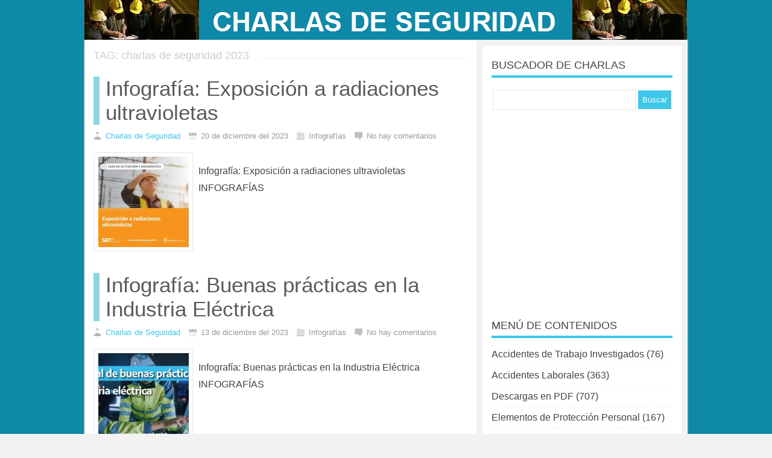

--- FILE ---
content_type: text/html; charset=UTF-8
request_url: https://charlasdeseguridad.com.ar/charlas-de-seguridad-2023/
body_size: 12654
content:
<!DOCTYPE html>
<html xmlns="http://www.w3.org/1999/xhtml" lang="es-ES">
<head>
<title>charlas de seguridad 2023 archivos - CHARLAS DE SEGURIDAD</title>
<meta http-equiv="Content-Type" content="text/html; charset=UTF-8" />
<meta name="viewport" content="width=device-width, initial-scale=1, maximum-scale=1">
<meta name="robots" content="index,follow" />
<meta property='og:locale' content='es_ES'/>
<meta property='og:title' content='CHARLAS DE SEGURIDAD'/>
<meta property='og:description' content='CHARLAS DE SEGURIDAD - CHARLAS DE 5 MINUTOS - VIDEOS DE SEGURIDAD INDUSTRIAL - SALUD OCUPACIONAL - MEDIO AMBIENTE - DESCARGAS - INFOGRAFÍAS'/>
<meta property='og:url' content='https://charlasdeseguridad.com.ar'/>
<meta property='og:site_name' content='CHARLAS DE SEGURIDAD'/>
<meta property='og:image' content='https://charlasdeseguridad.com.ar/wp-content/uploads/2023/09/Soluciones-en-Espacios-Confinados-MSA.jpg'/>
<meta property='og:type' content='website'/>
<!-- <link rel="stylesheet" href="https://charlasdeseguridad.com.ar/wp-content/themes/sora/style.css" type="text/css" media="screen" /> -->
<link rel="stylesheet" type="text/css" href="//charlasdeseguridad.com.ar/wp-content/cache/wpfc-minified/kp6999r7/2721b.css" media="screen"/>
<link rel="shortcut icon" href="https://charlasdeseguridad.com.ar/wp-content/uploads/2017/05/favicon.ico" /><link href='https://fonts.googleapis.com/css?family=Open+Sans:400,600' rel='stylesheet' type='text/css'><!-- Global site tag (gtag.js) - Google Analytics -->
<script async src="https://www.googletagmanager.com/gtag/js?id=G-QHVH423V87"></script>
<script>
window.dataLayer = window.dataLayer || [];
function gtag(){dataLayer.push(arguments);}
gtag('js', new Date());
gtag('config', 'G-QHVH423V87');
</script><meta name='robots' content='index, follow, max-image-preview:large, max-snippet:-1, max-video-preview:-1' />
<!-- This site is optimized with the Yoast SEO plugin v26.5 - https://yoast.com/wordpress/plugins/seo/ -->
<link rel="canonical" href="https://charlasdeseguridad.com.ar/charlas-de-seguridad-2023/" />
<link rel="next" href="https://charlasdeseguridad.com.ar/charlas-de-seguridad-2023/page/2/" />
<meta property="og:locale" content="es_ES" />
<meta property="og:type" content="article" />
<meta property="og:title" content="charlas de seguridad 2023 archivos - CHARLAS DE SEGURIDAD" />
<meta property="og:url" content="https://charlasdeseguridad.com.ar/charlas-de-seguridad-2023/" />
<meta property="og:site_name" content="CHARLAS DE SEGURIDAD" />
<meta name="twitter:card" content="summary_large_image" />
<meta name="twitter:site" content="@charlasdeseguri" />
<script type="application/ld+json" class="yoast-schema-graph">{"@context":"https://schema.org","@graph":[{"@type":"CollectionPage","@id":"https://charlasdeseguridad.com.ar/charlas-de-seguridad-2023/","url":"https://charlasdeseguridad.com.ar/charlas-de-seguridad-2023/","name":"charlas de seguridad 2023 archivos - CHARLAS DE SEGURIDAD","isPartOf":{"@id":"https://charlasdeseguridad.com.ar/#website"},"primaryImageOfPage":{"@id":"https://charlasdeseguridad.com.ar/charlas-de-seguridad-2023/#primaryimage"},"image":{"@id":"https://charlasdeseguridad.com.ar/charlas-de-seguridad-2023/#primaryimage"},"thumbnailUrl":"https://charlasdeseguridad.com.ar/wp-content/uploads/2023/10/exposicion-radiaciones-ultravioletas-1.jpg","breadcrumb":{"@id":"https://charlasdeseguridad.com.ar/charlas-de-seguridad-2023/#breadcrumb"},"inLanguage":"es"},{"@type":"ImageObject","inLanguage":"es","@id":"https://charlasdeseguridad.com.ar/charlas-de-seguridad-2023/#primaryimage","url":"https://charlasdeseguridad.com.ar/wp-content/uploads/2023/10/exposicion-radiaciones-ultravioletas-1.jpg","contentUrl":"https://charlasdeseguridad.com.ar/wp-content/uploads/2023/10/exposicion-radiaciones-ultravioletas-1.jpg","width":640,"height":640},{"@type":"BreadcrumbList","@id":"https://charlasdeseguridad.com.ar/charlas-de-seguridad-2023/#breadcrumb","itemListElement":[{"@type":"ListItem","position":1,"name":"Portada","item":"https://charlasdeseguridad.com.ar/"},{"@type":"ListItem","position":2,"name":"charlas de seguridad 2023"}]},{"@type":"WebSite","@id":"https://charlasdeseguridad.com.ar/#website","url":"https://charlasdeseguridad.com.ar/","name":"CHARLAS DE SEGURIDAD","description":"CHARLAS DE SEGURIDAD - CHARLAS DE 5 MINUTOS - VIDEOS DE SEGURIDAD INDUSTRIAL - SALUD OCUPACIONAL - MEDIO AMBIENTE - DESCARGAS - INFOGRAFÍAS","publisher":{"@id":"https://charlasdeseguridad.com.ar/#organization"},"potentialAction":[{"@type":"SearchAction","target":{"@type":"EntryPoint","urlTemplate":"https://charlasdeseguridad.com.ar/?s={search_term_string}"},"query-input":{"@type":"PropertyValueSpecification","valueRequired":true,"valueName":"search_term_string"}}],"inLanguage":"es"},{"@type":"Organization","@id":"https://charlasdeseguridad.com.ar/#organization","name":"CHARLAS DE SEGURIDAD","url":"https://charlasdeseguridad.com.ar/","logo":{"@type":"ImageObject","inLanguage":"es","@id":"https://charlasdeseguridad.com.ar/#/schema/logo/image/","url":"https://charlasdeseguridad.com.ar/wp-content/uploads/2017/04/charlas-de-seguridad3.jpg","contentUrl":"https://charlasdeseguridad.com.ar/wp-content/uploads/2017/04/charlas-de-seguridad3.jpg","width":190,"height":66,"caption":"CHARLAS DE SEGURIDAD"},"image":{"@id":"https://charlasdeseguridad.com.ar/#/schema/logo/image/"},"sameAs":["https://x.com/charlasdeseguri"]}]}</script>
<!-- / Yoast SEO plugin. -->
<link rel="alternate" type="application/rss+xml" title="CHARLAS DE SEGURIDAD &raquo; Etiqueta charlas de seguridad 2023 del feed" href="https://charlasdeseguridad.com.ar/charlas-de-seguridad-2023/feed/" />
<style>
.lazyload,
.lazyloading {
max-width: 100%;
}
</style>
<style id='wp-img-auto-sizes-contain-inline-css' type='text/css'>
img:is([sizes=auto i],[sizes^="auto," i]){contain-intrinsic-size:3000px 1500px}
/*# sourceURL=wp-img-auto-sizes-contain-inline-css */
</style>
<style id='wp-block-heading-inline-css' type='text/css'>
h1:where(.wp-block-heading).has-background,h2:where(.wp-block-heading).has-background,h3:where(.wp-block-heading).has-background,h4:where(.wp-block-heading).has-background,h5:where(.wp-block-heading).has-background,h6:where(.wp-block-heading).has-background{padding:1.25em 2.375em}h1.has-text-align-left[style*=writing-mode]:where([style*=vertical-lr]),h1.has-text-align-right[style*=writing-mode]:where([style*=vertical-rl]),h2.has-text-align-left[style*=writing-mode]:where([style*=vertical-lr]),h2.has-text-align-right[style*=writing-mode]:where([style*=vertical-rl]),h3.has-text-align-left[style*=writing-mode]:where([style*=vertical-lr]),h3.has-text-align-right[style*=writing-mode]:where([style*=vertical-rl]),h4.has-text-align-left[style*=writing-mode]:where([style*=vertical-lr]),h4.has-text-align-right[style*=writing-mode]:where([style*=vertical-rl]),h5.has-text-align-left[style*=writing-mode]:where([style*=vertical-lr]),h5.has-text-align-right[style*=writing-mode]:where([style*=vertical-rl]),h6.has-text-align-left[style*=writing-mode]:where([style*=vertical-lr]),h6.has-text-align-right[style*=writing-mode]:where([style*=vertical-rl]){rotate:180deg}
/*# sourceURL=https://charlasdeseguridad.com.ar/wp-includes/blocks/heading/style.min.css */
</style>
<style id='wp-emoji-styles-inline-css' type='text/css'>
img.wp-smiley, img.emoji {
display: inline !important;
border: none !important;
box-shadow: none !important;
height: 1em !important;
width: 1em !important;
margin: 0 0.07em !important;
vertical-align: -0.1em !important;
background: none !important;
padding: 0 !important;
}
/*# sourceURL=wp-emoji-styles-inline-css */
</style>
<style id='wp-block-library-inline-css' type='text/css'>
:root{--wp-block-synced-color:#7a00df;--wp-block-synced-color--rgb:122,0,223;--wp-bound-block-color:var(--wp-block-synced-color);--wp-editor-canvas-background:#ddd;--wp-admin-theme-color:#007cba;--wp-admin-theme-color--rgb:0,124,186;--wp-admin-theme-color-darker-10:#006ba1;--wp-admin-theme-color-darker-10--rgb:0,107,160.5;--wp-admin-theme-color-darker-20:#005a87;--wp-admin-theme-color-darker-20--rgb:0,90,135;--wp-admin-border-width-focus:2px}@media (min-resolution:192dpi){:root{--wp-admin-border-width-focus:1.5px}}.wp-element-button{cursor:pointer}:root .has-very-light-gray-background-color{background-color:#eee}:root .has-very-dark-gray-background-color{background-color:#313131}:root .has-very-light-gray-color{color:#eee}:root .has-very-dark-gray-color{color:#313131}:root .has-vivid-green-cyan-to-vivid-cyan-blue-gradient-background{background:linear-gradient(135deg,#00d084,#0693e3)}:root .has-purple-crush-gradient-background{background:linear-gradient(135deg,#34e2e4,#4721fb 50%,#ab1dfe)}:root .has-hazy-dawn-gradient-background{background:linear-gradient(135deg,#faaca8,#dad0ec)}:root .has-subdued-olive-gradient-background{background:linear-gradient(135deg,#fafae1,#67a671)}:root .has-atomic-cream-gradient-background{background:linear-gradient(135deg,#fdd79a,#004a59)}:root .has-nightshade-gradient-background{background:linear-gradient(135deg,#330968,#31cdcf)}:root .has-midnight-gradient-background{background:linear-gradient(135deg,#020381,#2874fc)}:root{--wp--preset--font-size--normal:16px;--wp--preset--font-size--huge:42px}.has-regular-font-size{font-size:1em}.has-larger-font-size{font-size:2.625em}.has-normal-font-size{font-size:var(--wp--preset--font-size--normal)}.has-huge-font-size{font-size:var(--wp--preset--font-size--huge)}.has-text-align-center{text-align:center}.has-text-align-left{text-align:left}.has-text-align-right{text-align:right}.has-fit-text{white-space:nowrap!important}#end-resizable-editor-section{display:none}.aligncenter{clear:both}.items-justified-left{justify-content:flex-start}.items-justified-center{justify-content:center}.items-justified-right{justify-content:flex-end}.items-justified-space-between{justify-content:space-between}.screen-reader-text{border:0;clip-path:inset(50%);height:1px;margin:-1px;overflow:hidden;padding:0;position:absolute;width:1px;word-wrap:normal!important}.screen-reader-text:focus{background-color:#ddd;clip-path:none;color:#444;display:block;font-size:1em;height:auto;left:5px;line-height:normal;padding:15px 23px 14px;text-decoration:none;top:5px;width:auto;z-index:100000}html :where(.has-border-color){border-style:solid}html :where([style*=border-top-color]){border-top-style:solid}html :where([style*=border-right-color]){border-right-style:solid}html :where([style*=border-bottom-color]){border-bottom-style:solid}html :where([style*=border-left-color]){border-left-style:solid}html :where([style*=border-width]){border-style:solid}html :where([style*=border-top-width]){border-top-style:solid}html :where([style*=border-right-width]){border-right-style:solid}html :where([style*=border-bottom-width]){border-bottom-style:solid}html :where([style*=border-left-width]){border-left-style:solid}html :where(img[class*=wp-image-]){height:auto;max-width:100%}:where(figure){margin:0 0 1em}html :where(.is-position-sticky){--wp-admin--admin-bar--position-offset:var(--wp-admin--admin-bar--height,0px)}@media screen and (max-width:600px){html :where(.is-position-sticky){--wp-admin--admin-bar--position-offset:0px}}
/*# sourceURL=wp-block-library-inline-css */
</style><style id='global-styles-inline-css' type='text/css'>
:root{--wp--preset--aspect-ratio--square: 1;--wp--preset--aspect-ratio--4-3: 4/3;--wp--preset--aspect-ratio--3-4: 3/4;--wp--preset--aspect-ratio--3-2: 3/2;--wp--preset--aspect-ratio--2-3: 2/3;--wp--preset--aspect-ratio--16-9: 16/9;--wp--preset--aspect-ratio--9-16: 9/16;--wp--preset--color--black: #000000;--wp--preset--color--cyan-bluish-gray: #abb8c3;--wp--preset--color--white: #ffffff;--wp--preset--color--pale-pink: #f78da7;--wp--preset--color--vivid-red: #cf2e2e;--wp--preset--color--luminous-vivid-orange: #ff6900;--wp--preset--color--luminous-vivid-amber: #fcb900;--wp--preset--color--light-green-cyan: #7bdcb5;--wp--preset--color--vivid-green-cyan: #00d084;--wp--preset--color--pale-cyan-blue: #8ed1fc;--wp--preset--color--vivid-cyan-blue: #0693e3;--wp--preset--color--vivid-purple: #9b51e0;--wp--preset--gradient--vivid-cyan-blue-to-vivid-purple: linear-gradient(135deg,rgb(6,147,227) 0%,rgb(155,81,224) 100%);--wp--preset--gradient--light-green-cyan-to-vivid-green-cyan: linear-gradient(135deg,rgb(122,220,180) 0%,rgb(0,208,130) 100%);--wp--preset--gradient--luminous-vivid-amber-to-luminous-vivid-orange: linear-gradient(135deg,rgb(252,185,0) 0%,rgb(255,105,0) 100%);--wp--preset--gradient--luminous-vivid-orange-to-vivid-red: linear-gradient(135deg,rgb(255,105,0) 0%,rgb(207,46,46) 100%);--wp--preset--gradient--very-light-gray-to-cyan-bluish-gray: linear-gradient(135deg,rgb(238,238,238) 0%,rgb(169,184,195) 100%);--wp--preset--gradient--cool-to-warm-spectrum: linear-gradient(135deg,rgb(74,234,220) 0%,rgb(151,120,209) 20%,rgb(207,42,186) 40%,rgb(238,44,130) 60%,rgb(251,105,98) 80%,rgb(254,248,76) 100%);--wp--preset--gradient--blush-light-purple: linear-gradient(135deg,rgb(255,206,236) 0%,rgb(152,150,240) 100%);--wp--preset--gradient--blush-bordeaux: linear-gradient(135deg,rgb(254,205,165) 0%,rgb(254,45,45) 50%,rgb(107,0,62) 100%);--wp--preset--gradient--luminous-dusk: linear-gradient(135deg,rgb(255,203,112) 0%,rgb(199,81,192) 50%,rgb(65,88,208) 100%);--wp--preset--gradient--pale-ocean: linear-gradient(135deg,rgb(255,245,203) 0%,rgb(182,227,212) 50%,rgb(51,167,181) 100%);--wp--preset--gradient--electric-grass: linear-gradient(135deg,rgb(202,248,128) 0%,rgb(113,206,126) 100%);--wp--preset--gradient--midnight: linear-gradient(135deg,rgb(2,3,129) 0%,rgb(40,116,252) 100%);--wp--preset--font-size--small: 13px;--wp--preset--font-size--medium: 20px;--wp--preset--font-size--large: 36px;--wp--preset--font-size--x-large: 42px;--wp--preset--spacing--20: 0.44rem;--wp--preset--spacing--30: 0.67rem;--wp--preset--spacing--40: 1rem;--wp--preset--spacing--50: 1.5rem;--wp--preset--spacing--60: 2.25rem;--wp--preset--spacing--70: 3.38rem;--wp--preset--spacing--80: 5.06rem;--wp--preset--shadow--natural: 6px 6px 9px rgba(0, 0, 0, 0.2);--wp--preset--shadow--deep: 12px 12px 50px rgba(0, 0, 0, 0.4);--wp--preset--shadow--sharp: 6px 6px 0px rgba(0, 0, 0, 0.2);--wp--preset--shadow--outlined: 6px 6px 0px -3px rgb(255, 255, 255), 6px 6px rgb(0, 0, 0);--wp--preset--shadow--crisp: 6px 6px 0px rgb(0, 0, 0);}:where(.is-layout-flex){gap: 0.5em;}:where(.is-layout-grid){gap: 0.5em;}body .is-layout-flex{display: flex;}.is-layout-flex{flex-wrap: wrap;align-items: center;}.is-layout-flex > :is(*, div){margin: 0;}body .is-layout-grid{display: grid;}.is-layout-grid > :is(*, div){margin: 0;}:where(.wp-block-columns.is-layout-flex){gap: 2em;}:where(.wp-block-columns.is-layout-grid){gap: 2em;}:where(.wp-block-post-template.is-layout-flex){gap: 1.25em;}:where(.wp-block-post-template.is-layout-grid){gap: 1.25em;}.has-black-color{color: var(--wp--preset--color--black) !important;}.has-cyan-bluish-gray-color{color: var(--wp--preset--color--cyan-bluish-gray) !important;}.has-white-color{color: var(--wp--preset--color--white) !important;}.has-pale-pink-color{color: var(--wp--preset--color--pale-pink) !important;}.has-vivid-red-color{color: var(--wp--preset--color--vivid-red) !important;}.has-luminous-vivid-orange-color{color: var(--wp--preset--color--luminous-vivid-orange) !important;}.has-luminous-vivid-amber-color{color: var(--wp--preset--color--luminous-vivid-amber) !important;}.has-light-green-cyan-color{color: var(--wp--preset--color--light-green-cyan) !important;}.has-vivid-green-cyan-color{color: var(--wp--preset--color--vivid-green-cyan) !important;}.has-pale-cyan-blue-color{color: var(--wp--preset--color--pale-cyan-blue) !important;}.has-vivid-cyan-blue-color{color: var(--wp--preset--color--vivid-cyan-blue) !important;}.has-vivid-purple-color{color: var(--wp--preset--color--vivid-purple) !important;}.has-black-background-color{background-color: var(--wp--preset--color--black) !important;}.has-cyan-bluish-gray-background-color{background-color: var(--wp--preset--color--cyan-bluish-gray) !important;}.has-white-background-color{background-color: var(--wp--preset--color--white) !important;}.has-pale-pink-background-color{background-color: var(--wp--preset--color--pale-pink) !important;}.has-vivid-red-background-color{background-color: var(--wp--preset--color--vivid-red) !important;}.has-luminous-vivid-orange-background-color{background-color: var(--wp--preset--color--luminous-vivid-orange) !important;}.has-luminous-vivid-amber-background-color{background-color: var(--wp--preset--color--luminous-vivid-amber) !important;}.has-light-green-cyan-background-color{background-color: var(--wp--preset--color--light-green-cyan) !important;}.has-vivid-green-cyan-background-color{background-color: var(--wp--preset--color--vivid-green-cyan) !important;}.has-pale-cyan-blue-background-color{background-color: var(--wp--preset--color--pale-cyan-blue) !important;}.has-vivid-cyan-blue-background-color{background-color: var(--wp--preset--color--vivid-cyan-blue) !important;}.has-vivid-purple-background-color{background-color: var(--wp--preset--color--vivid-purple) !important;}.has-black-border-color{border-color: var(--wp--preset--color--black) !important;}.has-cyan-bluish-gray-border-color{border-color: var(--wp--preset--color--cyan-bluish-gray) !important;}.has-white-border-color{border-color: var(--wp--preset--color--white) !important;}.has-pale-pink-border-color{border-color: var(--wp--preset--color--pale-pink) !important;}.has-vivid-red-border-color{border-color: var(--wp--preset--color--vivid-red) !important;}.has-luminous-vivid-orange-border-color{border-color: var(--wp--preset--color--luminous-vivid-orange) !important;}.has-luminous-vivid-amber-border-color{border-color: var(--wp--preset--color--luminous-vivid-amber) !important;}.has-light-green-cyan-border-color{border-color: var(--wp--preset--color--light-green-cyan) !important;}.has-vivid-green-cyan-border-color{border-color: var(--wp--preset--color--vivid-green-cyan) !important;}.has-pale-cyan-blue-border-color{border-color: var(--wp--preset--color--pale-cyan-blue) !important;}.has-vivid-cyan-blue-border-color{border-color: var(--wp--preset--color--vivid-cyan-blue) !important;}.has-vivid-purple-border-color{border-color: var(--wp--preset--color--vivid-purple) !important;}.has-vivid-cyan-blue-to-vivid-purple-gradient-background{background: var(--wp--preset--gradient--vivid-cyan-blue-to-vivid-purple) !important;}.has-light-green-cyan-to-vivid-green-cyan-gradient-background{background: var(--wp--preset--gradient--light-green-cyan-to-vivid-green-cyan) !important;}.has-luminous-vivid-amber-to-luminous-vivid-orange-gradient-background{background: var(--wp--preset--gradient--luminous-vivid-amber-to-luminous-vivid-orange) !important;}.has-luminous-vivid-orange-to-vivid-red-gradient-background{background: var(--wp--preset--gradient--luminous-vivid-orange-to-vivid-red) !important;}.has-very-light-gray-to-cyan-bluish-gray-gradient-background{background: var(--wp--preset--gradient--very-light-gray-to-cyan-bluish-gray) !important;}.has-cool-to-warm-spectrum-gradient-background{background: var(--wp--preset--gradient--cool-to-warm-spectrum) !important;}.has-blush-light-purple-gradient-background{background: var(--wp--preset--gradient--blush-light-purple) !important;}.has-blush-bordeaux-gradient-background{background: var(--wp--preset--gradient--blush-bordeaux) !important;}.has-luminous-dusk-gradient-background{background: var(--wp--preset--gradient--luminous-dusk) !important;}.has-pale-ocean-gradient-background{background: var(--wp--preset--gradient--pale-ocean) !important;}.has-electric-grass-gradient-background{background: var(--wp--preset--gradient--electric-grass) !important;}.has-midnight-gradient-background{background: var(--wp--preset--gradient--midnight) !important;}.has-small-font-size{font-size: var(--wp--preset--font-size--small) !important;}.has-medium-font-size{font-size: var(--wp--preset--font-size--medium) !important;}.has-large-font-size{font-size: var(--wp--preset--font-size--large) !important;}.has-x-large-font-size{font-size: var(--wp--preset--font-size--x-large) !important;}
/*# sourceURL=global-styles-inline-css */
</style>
<style id='classic-theme-styles-inline-css' type='text/css'>
/*! This file is auto-generated */
.wp-block-button__link{color:#fff;background-color:#32373c;border-radius:9999px;box-shadow:none;text-decoration:none;padding:calc(.667em + 2px) calc(1.333em + 2px);font-size:1.125em}.wp-block-file__button{background:#32373c;color:#fff;text-decoration:none}
/*# sourceURL=/wp-includes/css/classic-themes.min.css */
</style>
<!-- <link rel='stylesheet' id='newsletter-css' href='https://charlasdeseguridad.com.ar/wp-content/plugins/newsletter/style.css?ver=9.0.9' type='text/css' media='all' /> -->
<link rel="stylesheet" type="text/css" href="//charlasdeseguridad.com.ar/wp-content/cache/wpfc-minified/12aki2ml/2721b.css" media="all"/>
<link rel="https://api.w.org/" href="https://charlasdeseguridad.com.ar/wp-json/" /><link rel="alternate" title="JSON" type="application/json" href="https://charlasdeseguridad.com.ar/wp-json/wp/v2/tags/5306" /><link rel="EditURI" type="application/rsd+xml" title="RSD" href="https://charlasdeseguridad.com.ar/xmlrpc.php?rsd" />
<meta name="generator" content="WordPress 6.9" />
<script>
document.documentElement.className = document.documentElement.className.replace('no-js', 'js');
</script>
<style>
.no-js img.lazyload {
display: none;
}
figure.wp-block-image img.lazyloading {
min-width: 150px;
}
.lazyload,
.lazyloading {
--smush-placeholder-width: 100px;
--smush-placeholder-aspect-ratio: 1/1;
width: var(--smush-image-width, var(--smush-placeholder-width)) !important;
aspect-ratio: var(--smush-image-aspect-ratio, var(--smush-placeholder-aspect-ratio)) !important;
}
.lazyload, .lazyloading {
opacity: 0;
}
.lazyloaded {
opacity: 1;
transition: opacity 400ms;
transition-delay: 0ms;
}
</style>
<script type="text/javascript">
function menu_res(){
if( document.getElementById('container').style.display == 'inherit'){
document.getElementById('container').style.display = 'none';
} else {
document.getElementById('container').style.display = 'inherit';
}	  
}
</script>
<style type="text/css">
body, input {font-family:Arial !important}.entry {font-size: medium}body {background-color: #F2F2F2; background-image:url()}
a {color:#3DC7EA}
#menu li .sub-menu a:hover {color:#3DC7EA}
.tagcloud a:hover, .sidetitle, #relacionados h2, #author-info, #comentarios .tpp, #relacionados ul li a:hover img,  #comentarios .tpp li a {border-color:#3DC7EA}
#header, #footer, .etiquetas a:hover, .etiquetas .normal, .mas_comentadas ul .plus, .paginador a:hover, .paginador a:hover, .paginador .est, .tagcloud a:hover, 
#searchsubmit, .feedburner-subscribe, .commentlist .comment-body .comment-reply-link, #commentform #submit, #comentarios .tpp li a, .mas_comentadas .bloque:hover 
{background:#3DC7EA}
#header {background:#0E89A8}
#header #menu .menu .sub-menu li a {color: #3DC7EA}
#header #menu .menu .sub-menu {background:#FFF; border:2px solid #3DC7EA}
#header #menu .menu .sub-menu li a:hover {background:rgba(61, 199, 234,0.8)}
#header #menu .sub-menu li a {border-bottom:1px solid rgba(61, 199, 234,0.2)}
.mas_comentadas .bloque_1, #contenido h2.tp2 a:hover {border-color:rgba(61, 189, 204,1)}
.mas_comentadas .bloque_2 {border-color:rgba(61, 189, 204,0.8)}
.mas_comentadas .bloque_3, #contenido h2.tp2 a, #contenido h1.tp {border-color:rgba(61, 189, 204,0.6)}
.mas_comentadas .bloque_4 {border-color:rgba(61, 189, 204,0.4)}
.mas_comentadas .bloque_5 {border-color:rgba(61, 189, 204,0.2)}
#menu, #header .menu_res, #header #menu li a {background:#3DC7EA}
#menu a, #header .menu_res a {color:#3DC7EA !important}
#header #menu .menu .sub-menu li a {background:rgba(61, 199, 234,0.7)}
#header #menu li a:hover,  #header .menu_res li a:hover {background:rgba(250, 250, 250,0.3); text-decoration:none}
#footer {background:#0FADD5}
#footer a {color:#FFFFFF}
</style>
</head>
<script async src="//pagead2.googlesyndication.com/pagead/js/adsbygoogle.js"></script>
<script>
(adsbygoogle = window.adsbygoogle || []).push({
google_ad_client: "ca-pub-2032823688359878",
enable_page_level_ads: true
});
</script>
<body data-rsssl=1>
<div id="fb-root"></div>
<script>(function(d, s, id) {
var js, fjs = d.getElementsByTagName(s)[0];
if (d.getElementById(id)) return;
js = d.createElement(s); js.id = id;
js.src = "//connect.facebook.net/es_LA/all.js#xfbml=1";
fjs.parentNode.insertBefore(js, fjs);
}(document, 'script', 'facebook-jssdk'));</script>
<div id="header">
<div class="contenido"><a href="https://charlasdeseguridad.com.ar"><img data-src="https://charlasdeseguridad.com.ar/wp-content/uploads/2020/09/logo-charlas-de-seguridad.png" alt="CHARLAS DE SEGURIDAD" class="logo lazyload" src="[data-uri]" style="--smush-placeholder-width: 1000px; --smush-placeholder-aspect-ratio: 1000/66;" /></a>
<div class="social">
</div>
</div>
<div id="pag"><div id="wrapper">
<div id="contenido">
<div class="superior">
<h1 class="p">TAG: charlas de seguridad 2023	
</h1> </div>  
<div class="bloque">
<h2 class="tp2"><a href="https://charlasdeseguridad.com.ar/2023/12/infografia-exposicion-a-radiaciones-ultravioletas/" title="Infografía: Exposición a radiaciones ultravioletas">Infografía: Exposición a radiaciones ultravioletas</a></h2>
<div class="meta"><span class="autor"></span><a href="https://charlasdeseguridad.com.ar" title="Visitar el sitio de Charlas de Seguridad" rel="author external">Charlas de Seguridad</a> <span class="fecha"></span>20 de diciembre del 2023 <span class="categoria"></span>Infografías <span class="comentarios"></span>No hay comentarios</div>
<div class="all">
<img data-src="https://charlasdeseguridad.com.ar/wp-content/uploads/2023/10/exposicion-radiaciones-ultravioletas-1-150x150.jpg" alt="" src="[data-uri]" class="lazyload" style="--smush-placeholder-width: 150px; --smush-placeholder-aspect-ratio: 150/150;" />
<p>Infografía: Exposición a radiaciones ultravioletas INFOGRAFÍAS</p>
</div>
</div>
<div class="bloque">
<h2 class="tp2"><a href="https://charlasdeseguridad.com.ar/2023/12/infografia-buenas-practicas-en-la-industria-electrica-2/" title="Infografía: Buenas prácticas en la Industria Eléctrica">Infografía: Buenas prácticas en la Industria Eléctrica</a></h2>
<div class="meta"><span class="autor"></span><a href="https://charlasdeseguridad.com.ar" title="Visitar el sitio de Charlas de Seguridad" rel="author external">Charlas de Seguridad</a> <span class="fecha"></span>13 de diciembre del 2023 <span class="categoria"></span>Infografías <span class="comentarios"></span>No hay comentarios</div>
<div class="all">
<img data-src="https://charlasdeseguridad.com.ar/wp-content/uploads/2023/11/mbp-industria-electrica-1-150x150.jpg" alt="" src="[data-uri]" class="lazyload" style="--smush-placeholder-width: 150px; --smush-placeholder-aspect-ratio: 150/150;" />
<p>Infografía: Buenas prácticas en la Industria Eléctrica INFOGRAFÍAS</p>
</div>
</div>
<div class="bloque">
<h2 class="tp2"><a href="https://charlasdeseguridad.com.ar/2023/11/infografia-la-exposicion-de-hombres-y-mujeres-a-productos-quimicos/" title="Infografía: La Exposición de Hombres y Mujeres a Productos Químicos">Infografía: La Exposición de Hombres y Mujeres a Productos Químicos</a></h2>
<div class="meta"><span class="autor"></span><a href="https://charlasdeseguridad.com.ar" title="Visitar el sitio de Charlas de Seguridad" rel="author external">Charlas de Seguridad</a> <span class="fecha"></span>15 de noviembre del 2023 <span class="categoria"></span>Infografías <span class="comentarios"></span>No hay comentarios</div>
<div class="all">
<img data-src="https://charlasdeseguridad.com.ar/wp-content/uploads/2023/10/exposicion-a-productos-quimicos-2-150x150.jpg" alt="" src="[data-uri]" class="lazyload" style="--smush-placeholder-width: 150px; --smush-placeholder-aspect-ratio: 150/150;" />
<p>Infografía: La Exposición de Hombres y Mujeres a Productos Químicos INFOGRAFÍAS</p>
</div>
</div>
<div class="bloque">
<h2 class="tp2"><a href="https://charlasdeseguridad.com.ar/2023/11/infografia-tareas-en-espacios-confinados-de-bodegas-vitivinicolas/" title="Infografía: Tareas en Espacios Confinados de Bodegas Vitivinícolas">Infografía: Tareas en Espacios Confinados de Bodegas Vitivinícolas</a></h2>
<div class="meta"><span class="autor"></span><a href="https://charlasdeseguridad.com.ar" title="Visitar el sitio de Charlas de Seguridad" rel="author external">Charlas de Seguridad</a> <span class="fecha"></span>8 de noviembre del 2023 <span class="categoria"></span>Espacios Confinados <span class="comentarios"></span>No hay comentarios</div>
<div class="all">
<img data-src="https://charlasdeseguridad.com.ar/wp-content/uploads/2023/10/espacios-confinados-bodegas-vitivinicolas-1-150x150.jpg" alt="" src="[data-uri]" class="lazyload" style="--smush-placeholder-width: 150px; --smush-placeholder-aspect-ratio: 150/150;" />
<p>Infografía: Tareas en Espacios Confinados de Bodegas Vitivinícolas INFOGRAFÍAS</p>
</div>
</div>
<div class="cod">a9ecf1259df566ea076e6f102b57f88856871e44</div><div class="bloque">
<h2 class="tp2"><a href="https://charlasdeseguridad.com.ar/2023/11/infografia-ergonomia-en-la-industria-automotriz/" title="Infografía: Ergonomía en la industria automotriz">Infografía: Ergonomía en la industria automotriz</a></h2>
<div class="meta"><span class="autor"></span><a href="https://charlasdeseguridad.com.ar" title="Visitar el sitio de Charlas de Seguridad" rel="author external">Charlas de Seguridad</a> <span class="fecha"></span>1 de noviembre del 2023 <span class="categoria"></span>Infografías <span class="comentarios"></span>No hay comentarios</div>
<div class="all">
<img data-src="https://charlasdeseguridad.com.ar/wp-content/uploads/2023/10/ergonomia-industria-automotriz-1-150x150.jpg" alt="" src="[data-uri]" class="lazyload" style="--smush-placeholder-width: 150px; --smush-placeholder-aspect-ratio: 150/150;" />
<p>Infografía: Ergonomía en la industria automotriz INFOGRAFÍAS</p>
</div>
</div>
<div class="bloque">
<h2 class="tp2"><a href="https://charlasdeseguridad.com.ar/2023/10/descargas-en-pdf-soluciones-en-espacios-confinados-msa-tratado-sobre-peligros-y-equipo-de-proteccion-personal/" title="Descargas en PDF: Soluciones en Espacios Confinados MSA &#8211; Tratado sobre Peligros y Equipo de Protección Personal">Descargas en PDF: Soluciones en Espacios Confinados MSA &#8211; Tratado sobre Peligros y Equipo de Protección Personal</a></h2>
<div class="meta"><span class="autor"></span><a href="https://charlasdeseguridad.com.ar" title="Visitar el sitio de Charlas de Seguridad" rel="author external">Charlas de Seguridad</a> <span class="fecha"></span>6 de octubre del 2023 <span class="categoria"></span>Descargas en PDF <span class="comentarios"></span>No hay comentarios</div>
<div class="all">
<img data-src="https://charlasdeseguridad.com.ar/wp-content/uploads/2023/09/Soluciones-en-Espacios-Confinados-MSA-150x150.jpg" alt="" src="[data-uri]" class="lazyload" style="--smush-placeholder-width: 150px; --smush-placeholder-aspect-ratio: 150/150;" />
<p>Acceda a las DESCARGAS EN PDF preparadas por: Soluciones en Espacios Confinados MSA &#8211; Tratado sobre Peligros y Equipo de Protección Personal Este tratado presenta la información básica que puede ser usada como una guía para desarrollar un programa de trabajo de espacios confinados con énfasis particular en la selección apropiada de equipo de protección personal y monitoreo de gases. No está diseñado para funcionar como un manual de instrucciones&#8230;<a href="https://charlasdeseguridad.com.ar/2023/10/descargas-en-pdf-soluciones-en-espacios-confinados-msa-tratado-sobre-peligros-y-equipo-de-proteccion-personal/" title="Seguir leyendo el artículo" class="readmore">Seguir leyendo</a></p>
</div>
</div>
<div class="paginador"><span class="titulo"></span><span class="est">1</span><a href="https://charlasdeseguridad.com.ar/charlas-de-seguridad-2023/page/2/" class="paginas" title="Página 2">2</a><a href="https://charlasdeseguridad.com.ar/charlas-de-seguridad-2023/page/3/" class="paginas" title="Página 3">3</a><a href="https://charlasdeseguridad.com.ar/charlas-de-seguridad-2023/page/4/" class="paginas" title="Página 4">4</a><a href="https://charlasdeseguridad.com.ar/charlas-de-seguridad-2023/page/2/" class="siguiente">&raquo;</a></div></div>
</div>
<div id="sidebar">
<div class="widget"><div class="sidetitle">BUSCADOR DE CHARLAS</div><form role="search" method="get" id="searchform" class="searchform" action="https://charlasdeseguridad.com.ar/">
<div>
<label class="screen-reader-text" for="s">Buscar:</label>
<input type="text" value="" name="s" id="s" />
<input type="submit" id="searchsubmit" value="Buscar" />
</div>
</form></div><div class="widget_text widget"><div class="textwidget custom-html-widget"><script async src="https://pagead2.googlesyndication.com/pagead/js/adsbygoogle.js"></script>
<!-- 300x300#charlas -->
<ins class="adsbygoogle"
style="display:inline-block;width:300px;height:300px"
data-ad-client="ca-pub-2032823688359878"
data-ad-slot="1552501698"></ins>
<script>
(adsbygoogle = window.adsbygoogle || []).push({});
</script></div></div><div class="widget"><div class="sidetitle">MENÚ DE CONTENIDOS</div>
<ul>
<li class="cat-item cat-item-4560"><a href="https://charlasdeseguridad.com.ar/accidentes-de-trabajo-investigados-2/">Accidentes de Trabajo Investigados</a> (76)
</li>
<li class="cat-item cat-item-2968"><a href="https://charlasdeseguridad.com.ar/accidentes-3/">Accidentes Laborales</a> (363)
</li>
<li class="cat-item cat-item-2115"><a href="https://charlasdeseguridad.com.ar/descargas-en-pdf/">Descargas en PDF</a> (707)
</li>
<li class="cat-item cat-item-586"><a href="https://charlasdeseguridad.com.ar/elementos-de-proteccion-personal-2/">Elementos de Protección Personal</a> (167)
</li>
<li class="cat-item cat-item-167"><a href="https://charlasdeseguridad.com.ar/emergencias-2/">Emergencias</a> (151)
</li>
<li class="cat-item cat-item-970"><a href="https://charlasdeseguridad.com.ar/entorno-de-trabajo/">Entorno de Trabajo</a> (278)
</li>
<li class="cat-item cat-item-1811"><a href="https://charlasdeseguridad.com.ar/espacios-confinados-2/">Espacios Confinados</a> (59)
</li>
<li class="cat-item cat-item-1"><a href="https://charlasdeseguridad.com.ar/eventos-en-seguridad-y-salud-en-el-trabajo/">Eventos en Seguridad y Salud</a> (99)
</li>
<li class="cat-item cat-item-617"><a href="https://charlasdeseguridad.com.ar/herramientas-de-seguridad-2/">Herramientas de Seguridad</a> (350)
</li>
<li class="cat-item cat-item-3858"><a href="https://charlasdeseguridad.com.ar/infografias/">Infografías</a> (224)
</li>
<li class="cat-item cat-item-1057"><a href="https://charlasdeseguridad.com.ar/medio-ambiente/">Medio Ambiente</a> (158)
</li>
<li class="cat-item cat-item-157"><a href="https://charlasdeseguridad.com.ar/prevencion-de-riesgos/">Prevención de Riesgos</a> (1.731)
</li>
<li class="cat-item cat-item-3590"><a href="https://charlasdeseguridad.com.ar/safety-talks-category/">Safety Talks</a> (9)
</li>
<li class="cat-item cat-item-158"><a href="https://charlasdeseguridad.com.ar/salud-ocupacional-2/">Salud Ocupacional</a> (882)
</li>
<li class="cat-item cat-item-135"><a href="https://charlasdeseguridad.com.ar/comportamiento-3/">Seguridad Basada en el Comportamiento</a> (116)
</li>
<li class="cat-item cat-item-4047"><a href="https://charlasdeseguridad.com.ar/seguridad-del-personal-sanitario/">Seguridad del Personal Sanitario</a> (48)
</li>
<li class="cat-item cat-item-159"><a href="https://charlasdeseguridad.com.ar/seguridad-electrica-2/">Seguridad Eléctrica</a> (130)
</li>
<li class="cat-item cat-item-656"><a href="https://charlasdeseguridad.com.ar/seguridad-en-el-hogar/">Seguridad en el Hogar</a> (62)
</li>
<li class="cat-item cat-item-1318"><a href="https://charlasdeseguridad.com.ar/seguridad-en-la-construccion/">Seguridad en la Construcción</a> (369)
</li>
<li class="cat-item cat-item-4390"><a href="https://charlasdeseguridad.com.ar/seguridad-en-la-industria-cementera/">Seguridad en la Industria Cementera</a> (19)
</li>
<li class="cat-item cat-item-139"><a href="https://charlasdeseguridad.com.ar/seguridad-industrial-2/">Seguridad Industrial</a> (815)
</li>
<li class="cat-item cat-item-3384"><a href="https://charlasdeseguridad.com.ar/seguridad-minera/">Seguridad Minera</a> (87)
</li>
<li class="cat-item cat-item-2941"><a href="https://charlasdeseguridad.com.ar/seguridad-petrolera/">Seguridad Petrolera</a> (123)
</li>
<li class="cat-item cat-item-1688"><a href="https://charlasdeseguridad.com.ar/seguridad-quimica/">Seguridad Química</a> (93)
</li>
<li class="cat-item cat-item-36"><a href="https://charlasdeseguridad.com.ar/seguridad-vial-3/">Seguridad Vial</a> (153)
</li>
<li class="cat-item cat-item-4607"><a href="https://charlasdeseguridad.com.ar/teletrabajo-2/">Teletrabajo</a> (25)
</li>
<li class="cat-item cat-item-1810"><a href="https://charlasdeseguridad.com.ar/trabajo-de-alto-riesgo/">Trabajo de Alto Riesgo</a> (340)
</li>
<li class="cat-item cat-item-156"><a href="https://charlasdeseguridad.com.ar/trabajo-en-altura/">Trabajo en Altura</a> (159)
</li>
<li class="cat-item cat-item-784"><a href="https://charlasdeseguridad.com.ar/trabajo-en-caliente/">Trabajo en Caliente</a> (90)
</li>
<li class="cat-item cat-item-2975"><a href="https://charlasdeseguridad.com.ar/videos-de-seguridad-industrial/">Videos de Seguridad Industrial</a> (267)
</li>
<li class="cat-item cat-item-4595"><a href="https://charlasdeseguridad.com.ar/videos-sobre-salud/">Videos sobre Salud</a> (83)
</li>
</ul>
</div><div class="widget_text widget"><div class="textwidget custom-html-widget"><script async src="https://pagead2.googlesyndication.com/pagead/js/adsbygoogle.js"></script>
<!-- 300x300#charlas -->
<ins class="adsbygoogle"
style="display:inline-block;width:300px;height:300px"
data-ad-client="ca-pub-2032823688359878"
data-ad-slot="1552501698"></ins>
<script>
(adsbygoogle = window.adsbygoogle || []).push({});
</script></div></div><div class="widget"><div class="sidetitle">TEMAS PRINCIPALES</div>
<ul>
<li class="page_item page-item-41784"><a href="https://charlasdeseguridad.com.ar/acceso-a-las-descargas-en-pdf/">Acceso a las descargas en PDF</a></li>
<li class="page_item page-item-15972"><a href="https://charlasdeseguridad.com.ar/charlas-sobre-medio-ambiente/">Contenidos sobre Medio Ambiente</a></li>
<li class="page_item page-item-15771"><a href="https://charlasdeseguridad.com.ar/charlas-sobre-salud-ocupacional/">Contenidos sobre Salud Ocupacional</a></li>
<li class="page_item page-item-41854"><a href="https://charlasdeseguridad.com.ar/contenidos-sobre-sector-petroleo-y-gas/">Contenidos sobre Sector Petróleo y Gas</a></li>
<li class="page_item page-item-25918"><a href="https://charlasdeseguridad.com.ar/informacion-acerca-del-covid-19/">Información acerca del COVID-19</a></li>
<li class="page_item page-item-15682"><a href="https://charlasdeseguridad.com.ar/sitemap-charlas-de-seguridad/">Mapa del sitio</a></li>
<li class="page_item page-item-2284"><a href="https://charlasdeseguridad.com.ar/subscripcion-por-e-mail/">Subscripción Gratuita</a></li>
</ul>
</div>
<div class="widget">
<div class="sidetitle">ULTIMAS PUBLICACIONES</div>
<ul>
<li>
<a href="https://charlasdeseguridad.com.ar/2025/12/sistema-globalmente-armonizado-de-clasificacion-y-etiquetado-de-productos-quimicos-sga/">Sistema Globalmente Armonizado de Clasificación y Etiquetado de Productos Químicos (SGA)</a>
</li>
<li>
<a href="https://charlasdeseguridad.com.ar/2025/11/capacitacion-inicial-aislamiento-de-energia-peligrosa/">Capacitación inicial &#8211; Aislamiento de energía peligrosa</a>
</li>
<li>
<a href="https://charlasdeseguridad.com.ar/2025/10/prevencion-de-riesgos-laborales-en-el-embarazo-y-la-lactancia/">Prevención de riesgos laborales en el embarazo y la lactancia</a>
</li>
<li>
<a href="https://charlasdeseguridad.com.ar/2025/10/guia-para-el-control-y-prevencion-de-la-contaminacion-ambiental-en-fundiciones/">Guía para el control y prevención de la contaminación ambiental en fundiciones</a>
</li>
<li>
<a href="https://charlasdeseguridad.com.ar/2025/07/guia-para-la-evaluacion-y-control-de-los-riesgos-asociados-al-manejo-manual-de-cargas/">Guía para la evaluación y control de los riesgos asociados al manejo manual de cargas</a>
</li>
<li>
<a href="https://charlasdeseguridad.com.ar/2025/06/descargas-en-pdf-estrategias-y-metodologias-para-la-reduccion-de-residuos/">Descargas en PDF: Estrategias y metodologías para la reducción de residuos</a>
</li>
<li>
<a href="https://charlasdeseguridad.com.ar/2025/06/descargas-en-pdf-mejores-practicas-para-la-gestion-de-residuos-solidos/">Descargas en PDF: Mejores prácticas para la gestión de residuos sólidos</a>
</li>
<li>
<a href="https://charlasdeseguridad.com.ar/2025/06/descargas-en-pdf-guia-basica-para-la-prevencion-de-riesgos-laborales-en-el-sector-del-metal/">Descargas en PDF: Guía básica para la prevención de riesgos laborales en el sector del metal</a>
</li>
<li>
<a href="https://charlasdeseguridad.com.ar/2025/06/descargas-en-pdf-prevencion-de-riesgos-laborales-manual-de-nivel-basico/">Descargas en PDF: Prevención de riesgos laborales &#8211; Manual de nivel básico</a>
</li>
<li>
<a href="https://charlasdeseguridad.com.ar/2025/05/descargas-en-pdf-prevencion-del-consumo-de-alcohol-en-el-ambito-laboral/">Descargas en PDF: Prevención del consumo de alcohol en el ámbito laboral</a>
</li>
</ul>
</div>
</div></div>
<div id="footer">
<div class="contenido">
<div class="menu"><ul>
<li class="page_item page-item-41784"><a href="https://charlasdeseguridad.com.ar/acceso-a-las-descargas-en-pdf/">Acceso a las descargas en PDF</a></li>
<li class="page_item page-item-15972"><a href="https://charlasdeseguridad.com.ar/charlas-sobre-medio-ambiente/">Contenidos sobre Medio Ambiente</a></li>
<li class="page_item page-item-15771"><a href="https://charlasdeseguridad.com.ar/charlas-sobre-salud-ocupacional/">Contenidos sobre Salud Ocupacional</a></li>
<li class="page_item page-item-41854"><a href="https://charlasdeseguridad.com.ar/contenidos-sobre-sector-petroleo-y-gas/">Contenidos sobre Sector Petróleo y Gas</a></li>
<li class="page_item page-item-25918"><a href="https://charlasdeseguridad.com.ar/informacion-acerca-del-covid-19/">Información acerca del COVID-19</a></li>
<li class="page_item page-item-2284"><a href="https://charlasdeseguridad.com.ar/subscripcion-por-e-mail/">Subscripción Gratuita</a></li>
<li class="page_item page-item-15682"><a href="https://charlasdeseguridad.com.ar/sitemap-charlas-de-seguridad/">Mapa del sitio</a></li>
</ul></div>
&copy; Todos los derechos Reservados 2025   </div>
</div>
<script type="speculationrules">
{"prefetch":[{"source":"document","where":{"and":[{"href_matches":"/*"},{"not":{"href_matches":["/wp-*.php","/wp-admin/*","/wp-content/uploads/*","/wp-content/*","/wp-content/plugins/*","/wp-content/themes/sora/*","/*\\?(.+)"]}},{"not":{"selector_matches":"a[rel~=\"nofollow\"]"}},{"not":{"selector_matches":".no-prefetch, .no-prefetch a"}}]},"eagerness":"conservative"}]}
</script>
<style type="text/css" media="screen">
#bit, #bit * {}
#bit {
bottom: -300px;
font: 13px "Helvetica Neue",sans-serif;
position: fixed;
right: 10px;
z-index: 999999;
}
.loggedout-follow-typekit {
margin-right: 4.5em;
}
#bit a.bsub {
background-color: #464646;
background-image: -moz-linear-gradient(center bottom , #3F3F3F, #464646 5px);
border: 0 none;
box-shadow: 0 -1px 5px rgba(0, 0, 0, 0.2);
color: #CCCCCC;
display: block;
float: right;
font: 13px/28px "Helvetica Neue",sans-serif;
letter-spacing: normal;
outline-style: none;
outline-width: 0;
overflow: hidden;
padding: 0 10px 0 8px;
text-decoration: none !important;
text-shadow: 0 -1px 0 #444444;
}
#bit a.bsub {
border-radius: 2px 2px 0 0;
}
#bit a.bsub span {
background-attachment: scroll;
background-clip: border-box;
background-color: transparent;
background-image: url(https://charlasdeseguridad.com.ar/wp-content/plugins/follow/include/star.png);
background-origin: padding-box;
background-position: 2px 3px;
background-repeat: no-repeat;
background-size: 20% auto;
padding-left: 18px;
}
#bit a:hover span, #bit a.bsub.open span {
/*background-position: 0 -117px;*/
color: #FFFFFF !important;
}
#bit a.bsub.open {
background: none repeat scroll 0 0 #333333;
}
#bitsubscribe {
background: none repeat scroll 0 0 #464646;
border-radius: 2px 0 0 0;
color: #FFFFFF;
margin-top: 27px;
padding: 15px;
width: 200px;
}
div#bitsubscribe.open {
box-shadow: 0 0 8px rgba(0, 0, 0, 0.5);
}
#bitsubscribe div {
overflow: hidden;
}
#bit h3, #bit #bitsubscribe h3 {
color: #FFFFFF;
font-family: "Helvetica Neue",Helvetica,Arial,sans-serif;
font-size: 20px;
font-weight: 300;
margin: 0 0 0.5em !important;
text-align: left;
text-shadow: 0 1px 0 #333333;
}
#bit #bitsubscribe p {
color: #FFFFFF;
font: 300 15px/1.3em "Helvetica Neue",Helvetica,Arial,sans-serif;
margin: 0 0 1em;
text-shadow: 0 1px 0 #333333;
}
#bitsubscribe p a {
margin: 20px 0 0;
}
#bit #bitsubscribe p.bit-follow-count {
font-size: 13px;
}
#bitsubscribe input[type="submit"] {
-moz-transition: all 0.25s ease-in-out 0s;
background: -moz-linear-gradient(center top , #333333 0%, #111111 100%) repeat scroll 0 0 transparent;
border: 0px solid #282828;
border-radius: 11px 11px 11px 11px;
box-shadow: 0 1px 0 #444444 inset;
color: #000000;
padding: 0.4px 20px;
text-decoration: none;
text-shadow: 0 1px 0 #CCCCCC;
}
#bitsubscribe input[type="submit"]:hover {
background: -moz-linear-gradient(center top , #333333 0%, #222222 100%) repeat scroll 0 0 transparent;
box-shadow: 0 1px 0 #4F4F4F inset;
color: #FFFFFF;
text-decoration: none;
}
#bitsubscribe input[type="submit"]:active {
background: -moz-linear-gradient(center top , #111111 0%, #222222 100%) repeat scroll 0 0 transparent;
box-shadow: 0 -1px 0 #333333 inset;
color: #AAAAAA;
text-decoration: none;
}
#bitsubscribe input[type="text"] {
border-radius: 3px 3px 3px 3px;
font: 300 15px "Helvetica Neue",Helvetica,Arial,sans-serif;
}
#bitsubscribe input[type="text"]:focus {
border: 1px solid #000000;
}
#bitsubscribe.open {
display: block;
}
#bsub-subscribe-button {
margin: 0 auto;
text-align: center;
}
#bitsubscribe #bsub-credit {
border-top: 1px solid #3C3C3C;
font: 11px "Helvetica Neue",sans-serif;
margin: 0 0 -15px;
padding: 7px 0;
text-align: center;
}
#bitsubscribe #bsub-credit a {
background: none repeat scroll 0 0 transparent;
color: #AAAAAA;
text-decoration: none;
text-shadow: 0 1px 0 #262626;
}
#bitsubscribe #bsub-credit a:hover {
background: none repeat scroll 0 0 transparent;
color: #FFFFFF;
}
</style>    
<script type="text/javascript" charset="utf-8">
jQuery.extend(jQuery.easing, {
easeOutCubic: function (x, t, b, c, d) {
return c * ((t = t / d - 1) * t * t + 1) + b;
}
});
jQuery(document).ready(function () {
var isopen = false,
bitHeight = jQuery('#bitsubscribe').height();
setTimeout(function () {
jQuery('#bit').animate({
bottom: '-' + bitHeight - 30 + 'px'
}, 200);
}, 300);
jQuery('#bit a.bsub').click(function () {
if (!isopen) {
isopen = true;
jQuery('#bit a.bsub').addClass('open');
jQuery('#bit #bitsubscribe').addClass('open')
jQuery('#bit').stop();
jQuery('#bit').animate({
bottom: '0px'
}, {
duration: 400,
easing: "easeOutCubic"
});
} else {
isopen = false;
jQuery('#bit').stop();
jQuery('#bit').animate({
bottom: '-' + bitHeight - 30 + 'px'
}, 200, function () {
jQuery('#bit a.bsub').removeClass('open');
jQuery('#bit #bitsubscribe').removeClass('open');
});
}
});
});
</script>
<div id="bit" class="">
<a class="bsub" href="javascript:void(0)"><span id='bsub-text'>Follow</span></a>
<div id="bitsubscribe">
<h3><label for="loggedout-follow-field">Follow CHARLAS DE SEGURIDAD</label></h3>
<form action=https://charlasdeseguridad.com.ar/subscribe/ method="post" accept-charset="utf-8" id="loggedout-follow">
<p>Get every new post on this blog delivered to your Inbox.</p>
<p class="bit-follow-count">Join other followers:</p>
<p>
<input type="text" name="email" id="s2email" style="width: 95%; padding: 1px 2px" value="Enter email address" onfocus='this.value=(this.value=="Enter email address") ? "" : this.value;' onblur='this.value=(this.value=="") ? "Enter email address" : this.value;'  id="loggedout-follow-field"/>
</p>
<input type="hidden" name="ip" value="104.199.83.112">
<p id='bsub-subscribe-button'>
<input type="submit" name="subscribe"  value="Sign me up!" />
</p>
</form>
</div>
</div>
<script type="text/javascript" id="newsletter-js-extra">
/* <![CDATA[ */
var newsletter_data = {"action_url":"https://charlasdeseguridad.com.ar/wp-admin/admin-ajax.php"};
//# sourceURL=newsletter-js-extra
/* ]]> */
</script>
<script type="text/javascript" src="https://charlasdeseguridad.com.ar/wp-content/plugins/newsletter/main.js?ver=9.0.9" id="newsletter-js"></script>
<script type="text/javascript" id="smush-lazy-load-js-before">
/* <![CDATA[ */
var smushLazyLoadOptions = {"autoResizingEnabled":false,"autoResizeOptions":{"precision":5,"skipAutoWidth":true}};
//# sourceURL=smush-lazy-load-js-before
/* ]]> */
</script>
<script type="text/javascript" src="https://charlasdeseguridad.com.ar/wp-content/plugins/wp-smushit/app/assets/js/smush-lazy-load.min.js?ver=3.22.3" id="smush-lazy-load-js"></script>
<script id="wp-emoji-settings" type="application/json">
{"baseUrl":"https://s.w.org/images/core/emoji/17.0.2/72x72/","ext":".png","svgUrl":"https://s.w.org/images/core/emoji/17.0.2/svg/","svgExt":".svg","source":{"concatemoji":"https://charlasdeseguridad.com.ar/wp-includes/js/wp-emoji-release.min.js?ver=6.9"}}
</script>
<script type="module">
/* <![CDATA[ */
/*! This file is auto-generated */
const a=JSON.parse(document.getElementById("wp-emoji-settings").textContent),o=(window._wpemojiSettings=a,"wpEmojiSettingsSupports"),s=["flag","emoji"];function i(e){try{var t={supportTests:e,timestamp:(new Date).valueOf()};sessionStorage.setItem(o,JSON.stringify(t))}catch(e){}}function c(e,t,n){e.clearRect(0,0,e.canvas.width,e.canvas.height),e.fillText(t,0,0);t=new Uint32Array(e.getImageData(0,0,e.canvas.width,e.canvas.height).data);e.clearRect(0,0,e.canvas.width,e.canvas.height),e.fillText(n,0,0);const a=new Uint32Array(e.getImageData(0,0,e.canvas.width,e.canvas.height).data);return t.every((e,t)=>e===a[t])}function p(e,t){e.clearRect(0,0,e.canvas.width,e.canvas.height),e.fillText(t,0,0);var n=e.getImageData(16,16,1,1);for(let e=0;e<n.data.length;e++)if(0!==n.data[e])return!1;return!0}function u(e,t,n,a){switch(t){case"flag":return n(e,"\ud83c\udff3\ufe0f\u200d\u26a7\ufe0f","\ud83c\udff3\ufe0f\u200b\u26a7\ufe0f")?!1:!n(e,"\ud83c\udde8\ud83c\uddf6","\ud83c\udde8\u200b\ud83c\uddf6")&&!n(e,"\ud83c\udff4\udb40\udc67\udb40\udc62\udb40\udc65\udb40\udc6e\udb40\udc67\udb40\udc7f","\ud83c\udff4\u200b\udb40\udc67\u200b\udb40\udc62\u200b\udb40\udc65\u200b\udb40\udc6e\u200b\udb40\udc67\u200b\udb40\udc7f");case"emoji":return!a(e,"\ud83e\u1fac8")}return!1}function f(e,t,n,a){let r;const o=(r="undefined"!=typeof WorkerGlobalScope&&self instanceof WorkerGlobalScope?new OffscreenCanvas(300,150):document.createElement("canvas")).getContext("2d",{willReadFrequently:!0}),s=(o.textBaseline="top",o.font="600 32px Arial",{});return e.forEach(e=>{s[e]=t(o,e,n,a)}),s}function r(e){var t=document.createElement("script");t.src=e,t.defer=!0,document.head.appendChild(t)}a.supports={everything:!0,everythingExceptFlag:!0},new Promise(t=>{let n=function(){try{var e=JSON.parse(sessionStorage.getItem(o));if("object"==typeof e&&"number"==typeof e.timestamp&&(new Date).valueOf()<e.timestamp+604800&&"object"==typeof e.supportTests)return e.supportTests}catch(e){}return null}();if(!n){if("undefined"!=typeof Worker&&"undefined"!=typeof OffscreenCanvas&&"undefined"!=typeof URL&&URL.createObjectURL&&"undefined"!=typeof Blob)try{var e="postMessage("+f.toString()+"("+[JSON.stringify(s),u.toString(),c.toString(),p.toString()].join(",")+"));",a=new Blob([e],{type:"text/javascript"});const r=new Worker(URL.createObjectURL(a),{name:"wpTestEmojiSupports"});return void(r.onmessage=e=>{i(n=e.data),r.terminate(),t(n)})}catch(e){}i(n=f(s,u,c,p))}t(n)}).then(e=>{for(const n in e)a.supports[n]=e[n],a.supports.everything=a.supports.everything&&a.supports[n],"flag"!==n&&(a.supports.everythingExceptFlag=a.supports.everythingExceptFlag&&a.supports[n]);var t;a.supports.everythingExceptFlag=a.supports.everythingExceptFlag&&!a.supports.flag,a.supports.everything||((t=a.source||{}).concatemoji?r(t.concatemoji):t.wpemoji&&t.twemoji&&(r(t.twemoji),r(t.wpemoji)))});
//# sourceURL=https://charlasdeseguridad.com.ar/wp-includes/js/wp-emoji-loader.min.js
/* ]]> */
</script>
<script type="text/javascript" src="https://platform.twitter.com/widgets.js"></script>	
<script type="text/javascript" src="https://charlasdeseguridad.com.ar/wp-content/themes/sora/funciones/coment.js"></script>
<script type="text/javascript" src="https://apis.google.com/js/plusone.js"></script>
<script type="text/javascript">{lang: 'es-419'}</script>
</body>
</html><!-- WP Fastest Cache file was created in 0.807 seconds, on 4 December, 2025 @ 12:40 AM --><!-- via php -->

--- FILE ---
content_type: text/html; charset=utf-8
request_url: https://www.google.com/recaptcha/api2/aframe
body_size: 266
content:
<!DOCTYPE HTML><html><head><meta http-equiv="content-type" content="text/html; charset=UTF-8"></head><body><script nonce="2wt_yq9laHYHbID32akuAQ">/** Anti-fraud and anti-abuse applications only. See google.com/recaptcha */ try{var clients={'sodar':'https://pagead2.googlesyndication.com/pagead/sodar?'};window.addEventListener("message",function(a){try{if(a.source===window.parent){var b=JSON.parse(a.data);var c=clients[b['id']];if(c){var d=document.createElement('img');d.src=c+b['params']+'&rc='+(localStorage.getItem("rc::a")?sessionStorage.getItem("rc::b"):"");window.document.body.appendChild(d);sessionStorage.setItem("rc::e",parseInt(sessionStorage.getItem("rc::e")||0)+1);localStorage.setItem("rc::h",'1769043908478');}}}catch(b){}});window.parent.postMessage("_grecaptcha_ready", "*");}catch(b){}</script></body></html>